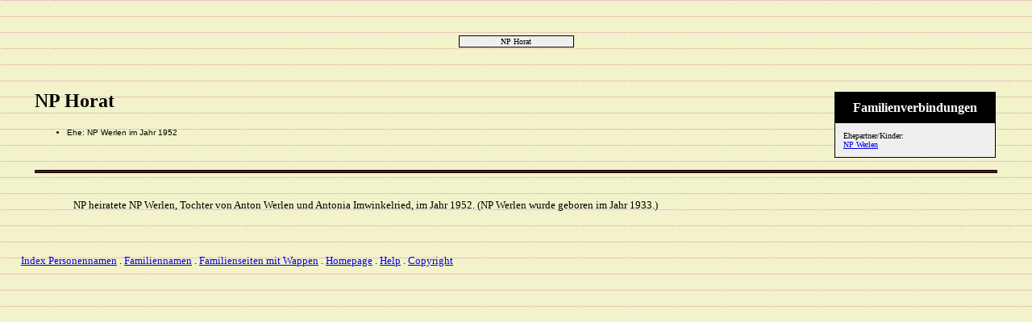

--- FILE ---
content_type: text/html
request_url: https://obergommer.ch/genealogie/1247.htm
body_size: 800
content:
<!DOCTYPE HTML PUBLIC "-//W3C//DTD HTML 4.01 Transitional//EN">
<html>
<head>
<meta http-equiv="Content-Type" content="text/html; charset=windows-1252" />
<meta name="DESCRIPTION" content="NP Horat">
<meta name="GENERATOR" content="Erstellt mit Legacy 7.5, http://www.LegacyDeutsch.com">
<title>Genealogie NP Horat der Obergommer Familien</title>
</head>

<body BGCOLOR="#FFFFFF" bgproperties=fixed  background="paper3.jpg">
<div align=center>
<table width="580" height="10" align=center valign=top border="0">
<tr>
<td></td>
</tr>
<tr>
<table>
<tr>
<td></td>
</tr>
</table>
</tr>
<tr>
<td width="580" height="10" align=center valign=top><table border="0">
<tr>
<td width="290" height="10"><table>
<tr>
<td width="290" height="10"><table>
<tr>
<td width="139">
</tr>
</table>
</td>
</tr>
</table>
</td>
<td width="290" height="10"><table>
<tr>
<td width="290" height="10"><table>
<tr>
<td width="139">
</tr>
</table>
</td>
</tr>
</table>
</td>
</tr>
</table>
</td>
</tr>
<tr>
<td width="590" height="10" align=center valign=top><table cellSpacing=1 cellPadding=1 bgColor="black">
<tr>
<td width="139" bgcolor="#EFEFEF" align=center valign=top><font size="1">NP Horat
<br>
</font></td>
</tr>
</table>
</td>
</tr>
</table>
<p>&nbsp;</p>
<table align=center width="95%">
<tr>
<td><table cellpadding="1" cellspacing="1" align=right>
<tr>
<td><table width="200" cellspacing="0" bgColor="black" cellpadding=1>
<tr>
<td><table width="100%" cellspacing="0" cellpadding="10">
<tr>
<td align=center bgcolor="#000000"><font color="#FFFFFF" size="3"
face=Arial,Helvetica, Sans Serif><b>
Familienverbindungen
</b></font></td>
</tr>
<tr>
<td bgcolor="#EFEFEF"><font size="1">
<p>Ehepartner/Kinder:
<br>
<a href="./586.htm">NP Werlen</a>
<br>
</font>
</td>
</tr>
</table>
</td>
</tr>
</table>
</td>
</tr>
</table>
<p><h2>NP Horat</h2><font face=Arial,Helvetica size=-2><ul>
<li>Ehe: NP Werlen  im Jahr 1952</li>
</ul></font>
<br clear=right>
<img src="werlenlinie.gif" align=middle width="100%" height="33" border="0" alt=Bild>
<p style="margin-left:0.5in"><font SIZE="-1">NP heiratete NP Werlen, Tochter von Anton Werlen und Antonia Imwinkelried, im Jahr 1952. (NP Werlen wurde geboren im Jahr 1933.)</font></p>
<br clear=right>
</td>
</tr>
</table>
</div>
<p>
<p align=left><font size="-1">&nbsp;&nbsp;&nbsp;&nbsp;&nbsp;&nbsp;<a href="indexnamen.htm" target="_parent">Index Personennamen</a> . <a href="indexnachnamen.htm" target="_parent">Familiennamen</a> . <a href="../genealogie70.htm" target="_parent">Familienseiten mit Wappen</a>  . <a href="../index.htm" target="_parent">Homepage</a> . <a href="../en/index.htm" target="_parent">Help</a> . <a href="../obergommer96x.htm">Copyright</a></font>
</body>
</html>
